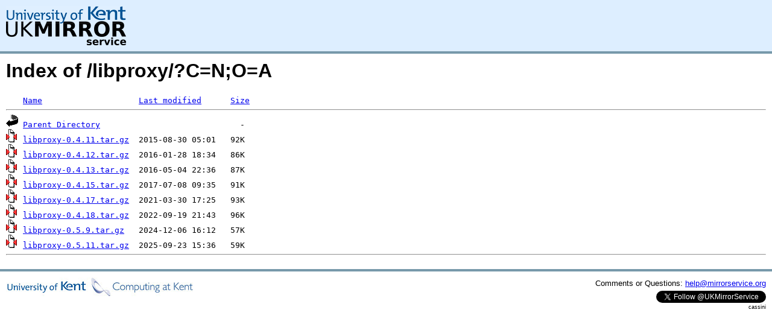

--- FILE ---
content_type: text/html;charset=UTF-8
request_url: https://mse.uk.distfiles.macports.org/libproxy/?C=N;O=A
body_size: 2781
content:
<!DOCTYPE HTML PUBLIC "-//W3C//DTD HTML 3.2 Final//EN">
<html>
 <head>
  <title>Index of /libproxy</title>
<script async src="https://www.googletagmanager.com/gtag/js?id=G-F83S6SQT9G"></script><script>window.dataLayer = window.dataLayer || []; function gtag(){dataLayer.push(arguments);} gtag('js', new Date()); gtag('config', 'G-F83S6SQT9G');</script><link rel="stylesheet" type="text/css" media="screen" href="/include/style.css"> </head>
 <body>
<div id="header">
<a href="/"><img src="/include/ukms-kent1.png" alt="UK Mirror Service"></a>
</div>

<div id="content">


<h1>Index of /libproxy/?C=N;O=A</h1>
<pre><img src="/icons/blank.gif" alt="Icon "> <a href="?C=N;O=D">Name</a>                    <a href="?C=M;O=A">Last modified</a>      <a href="?C=S;O=A">Size</a>  <hr><img src="/icons/back.gif" alt="[PARENTDIR]"> <a href="/">Parent Directory</a>                             -   
<img src="/icons/compressed.gif" alt="[   ]"> <a href="libproxy-0.4.11.tar.gz">libproxy-0.4.11.tar.gz</a>  2015-08-30 05:01   92K  
<img src="/icons/compressed.gif" alt="[   ]"> <a href="libproxy-0.4.12.tar.gz">libproxy-0.4.12.tar.gz</a>  2016-01-28 18:34   86K  
<img src="/icons/compressed.gif" alt="[   ]"> <a href="libproxy-0.4.13.tar.gz">libproxy-0.4.13.tar.gz</a>  2016-05-04 22:36   87K  
<img src="/icons/compressed.gif" alt="[   ]"> <a href="libproxy-0.4.15.tar.gz">libproxy-0.4.15.tar.gz</a>  2017-07-08 09:35   91K  
<img src="/icons/compressed.gif" alt="[   ]"> <a href="libproxy-0.4.17.tar.gz">libproxy-0.4.17.tar.gz</a>  2021-03-30 17:25   93K  
<img src="/icons/compressed.gif" alt="[   ]"> <a href="libproxy-0.4.18.tar.gz">libproxy-0.4.18.tar.gz</a>  2022-09-19 21:43   96K  
<img src="/icons/compressed.gif" alt="[   ]"> <a href="libproxy-0.5.9.tar.gz">libproxy-0.5.9.tar.gz</a>   2024-12-06 16:12   57K  
<img src="/icons/compressed.gif" alt="[   ]"> <a href="libproxy-0.5.11.tar.gz">libproxy-0.5.11.tar.gz</a>  2025-09-23 15:36   59K  
<hr></pre>
</div>

<div class="clear"></div>

<div id="footer">
	<div id="footer_left">
		<a href="http://www.cs.kent.ac.uk/"><img src="/include/CompLab-thin.jpg" alt="University of Kent Computing"></a>
	</div>
	<div id="footer_right">
		<p>Comments or Questions: <a href="mailto:help@mirrorservice.org">help@mirrorservice.org</a></p>
		<a href="https://twitter.com/UKMirrorService" class="twitter-follow-button" data-show-count="false">Follow @UKMirrorService</a>
		<script>!function(d,s,id){var js,fjs=d.getElementsByTagName(s)[0];if(!d.getElementById(id)){js=d.createElement(s);js.id=id;js.src="//platform.twitter.com/widgets.js";fjs.parentNode.insertBefore(js,fjs);}}(document,"script","twitter-wjs");</script>
		<p style="font-size: xx-small">cassini</p>
	</div>
</div>
</body></html>
